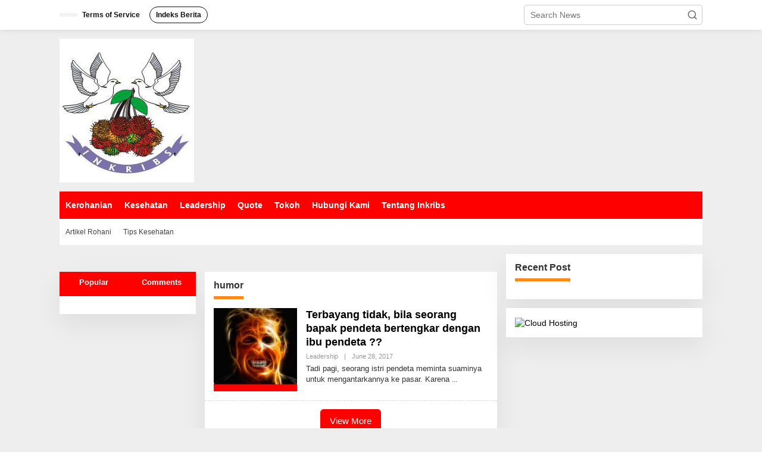

--- FILE ---
content_type: text/html; charset=UTF-8
request_url: https://inkribs.org/tag/humor/
body_size: 14282
content:
<!DOCTYPE html><html lang="en-US"><head itemscope="itemscope" itemtype="https://schema.org/WebSite"><meta charset="UTF-8"><meta name="viewport" content="width=device-width, initial-scale=1"><link rel="profile" href="http://gmpg.org/xfn/11"><title>humor &#8211; Inspirasi Kristen Bersama Semesta</title><meta name='robots' content='max-image-preview:large' /><link rel='dns-prefetch' href='//fonts.googleapis.com' /><link rel="alternate" type="application/rss+xml" title="Inspirasi Kristen Bersama Semesta &raquo; Feed" href="https://inkribs.org/feed/" /><link rel="alternate" type="application/rss+xml" title="Inspirasi Kristen Bersama Semesta &raquo; Comments Feed" href="https://inkribs.org/comments/feed/" /><link rel="alternate" type="application/rss+xml" title="Inspirasi Kristen Bersama Semesta &raquo; humor Tag Feed" href="https://inkribs.org/tag/humor/feed/" /><link data-optimized="2" rel="stylesheet" href="https://inkribs.org/wp-content/litespeed/css/5c4292389a93f7f66264fee4ab159d1f.css?ver=1548b" /> <script type="litespeed/javascript" data-src="https://inkribs.org/wp-includes/js/jquery/jquery.min.js?ver=3.7.1" id="jquery-core-js"></script> <link rel="https://api.w.org/" href="https://inkribs.org/wp-json/" /><link rel="alternate" title="JSON" type="application/json" href="https://inkribs.org/wp-json/wp/v2/tags/125" /><link rel="EditURI" type="application/rsd+xml" title="RSD" href="https://inkribs.org/xmlrpc.php?rsd" /><meta name="generator" content="WordPress 6.9" /><meta property="og:title" content="humor" /><meta property="og:locale" content="en_US" /><meta property="og:type" content="article" /><meta property="og:image" content="https://inkribs.org/wp-content/uploads/2017/06/humor-pendeta-bertengkar-dengan-istri.jpg" /><meta property="og:image:url" content="https://inkribs.org/wp-content/uploads/2017/06/humor-pendeta-bertengkar-dengan-istri.jpg" /><meta property="og:image:secure_url" content="https://inkribs.org/wp-content/uploads/2017/06/humor-pendeta-bertengkar-dengan-istri.jpg" /><meta property="og:image:width" content="1599" /><meta property="og:image:height" content="899" /><meta property="og:url" content="https://inkribs.org/tag/humor/" /><meta property="og:site_name" content="Inspirasi Kristen Bersama Semesta" /><meta property="og:description" content="Archive : humor" /><link rel="alternate" type="text/html" media="only screen and (max-width: 640px)" href="https://inkribs.org/tag/humor/?amp=1"><meta name="onesignal" content="wordpress-plugin"/><link rel="amphtml" href="https://inkribs.org/tag/humor/?amp=1"><link rel="icon" href="https://inkribs.org/wp-content/uploads/2023/01/android-icon-192x192-1-90x90.png" sizes="32x32" /><link rel="icon" href="https://inkribs.org/wp-content/uploads/2023/01/android-icon-192x192-1.png" sizes="192x192" /><link rel="apple-touch-icon" href="https://inkribs.org/wp-content/uploads/2023/01/android-icon-192x192-1.png" /><meta name="msapplication-TileImage" content="https://inkribs.org/wp-content/uploads/2023/01/android-icon-192x192-1.png" /> <script type="litespeed/javascript" data-src="https://pagead2.googlesyndication.com/pagead/js/adsbygoogle.js?client=ca-pub-1474605465891929"
     crossorigin="anonymous"></script> <script type="litespeed/javascript" data-src="https://pagead2.googlesyndication.com/pagead/js/adsbygoogle.js?client=ca-pub-1474605465891929"
     crossorigin="anonymous"></script> </head><body class="archive tag tag-humor tag-125 wp-theme-newkarma gmr-theme gmr-sticky group-blog hfeed" itemscope="itemscope" itemtype="https://schema.org/WebPage">
<amp-auto-ads type="adsense"
data-ad-client="ca-pub-1474605465891929">
</amp-auto-ads><a class="skip-link screen-reader-text" href="#main">Skip to content</a><div class="gmr-topnavwrap clearfix"><div class="container-topnav"><div class="list-flex"><div class="row-flex gmr-table-date">
<span class="gmr-top-date" data-lang="en-US"></span></div><div class="row-flex gmr-table-menu">
<a id="gmr-topnavresponsive-menu" href="#menus" title="Menus" rel="nofollow"><svg xmlns="http://www.w3.org/2000/svg" xmlns:xlink="http://www.w3.org/1999/xlink" aria-hidden="true" role="img" width="1em" height="1em" preserveAspectRatio="xMidYMid meet" viewBox="0 0 24 24"><path d="M4 6h16v2H4zm0 5h16v2H4zm0 5h16v2H4z" fill="currentColor"/></svg></a><div class="close-topnavmenu-wrap"><a id="close-topnavmenu-button" rel="nofollow" href="#"><svg xmlns="http://www.w3.org/2000/svg" xmlns:xlink="http://www.w3.org/1999/xlink" aria-hidden="true" role="img" width="1em" height="1em" preserveAspectRatio="xMidYMid meet" viewBox="0 0 1024 1024"><path d="M685.4 354.8c0-4.4-3.6-8-8-8l-66 .3L512 465.6l-99.3-118.4l-66.1-.3c-4.4 0-8 3.5-8 8c0 1.9.7 3.7 1.9 5.2l130.1 155L340.5 670a8.32 8.32 0 0 0-1.9 5.2c0 4.4 3.6 8 8 8l66.1-.3L512 564.4l99.3 118.4l66 .3c4.4 0 8-3.5 8-8c0-1.9-.7-3.7-1.9-5.2L553.5 515l130.1-155c1.2-1.4 1.8-3.3 1.8-5.2z" fill="currentColor"/><path d="M512 65C264.6 65 64 265.6 64 513s200.6 448 448 448s448-200.6 448-448S759.4 65 512 65zm0 820c-205.4 0-372-166.6-372-372s166.6-372 372-372s372 166.6 372 372s-166.6 372-372 372z" fill="currentColor"/></svg></a></div><nav id="site-navigation" class="gmr-topnavmenu pull-right" role="navigation" itemscope="itemscope" itemtype="https://schema.org/SiteNavigationElement"><ul id="primary-menu" class="menu"><li id="menu-item-614" class="menu-item menu-item-type-post_type menu-item-object-page menu-item-614"><a href="https://inkribs.org/terms-of-service/" itemprop="url"><span itemprop="name">Terms of Service</span></a></li><li id="menu-item-613" class="menu-border menu-item menu-item-type-post_type menu-item-object-page menu-item-613"><a href="https://inkribs.org/indeks-berita/" itemprop="url"><span itemprop="name">Indeks Berita</span></a></li></ul></nav></div><div class="row-flex gmr-menu-mobile-wrap text-center"><div class="only-mobile gmr-mobilelogo"><div class="gmr-logo"><a href="https://inkribs.org/" class="custom-logo-link" itemprop="url" title="Inspirasi Kristen Bersama Semesta"><img data-lazyloaded="1" src="[data-uri]" width="226" height="242" data-src="https://inkribs.org/wp-content/uploads/2023/01/logo-inkribs.jpg" alt="Inspirasi Kristen Bersama Semesta" title="Inspirasi Kristen Bersama Semesta" /></a></div></div></div><div class="row-flex gmr-table-search last-row"><div class="gmr-search-btn">
<a id="search-menu-button" class="topnav-button gmr-search-icon" href="#" rel="nofollow"><svg xmlns="http://www.w3.org/2000/svg" aria-hidden="true" role="img" width="1em" height="1em" preserveAspectRatio="xMidYMid meet" viewBox="0 0 24 24"><path fill="none" stroke="currentColor" stroke-linecap="round" stroke-width="2" d="m21 21l-4.486-4.494M19 10.5a8.5 8.5 0 1 1-17 0a8.5 8.5 0 0 1 17 0Z"/></svg></a><div id="search-dropdown-container" class="search-dropdown search"><form method="get" class="gmr-searchform searchform" action="https://inkribs.org/">
<input type="text" name="s" id="s" placeholder="Search News" /></form></div></div><div class="gmr-search"><form method="get" class="gmr-searchform searchform" action="https://inkribs.org/">
<input type="text" name="s" id="s" placeholder="Search News" />
<button type="submit" class="gmr-search-submit"><svg xmlns="http://www.w3.org/2000/svg" xmlns:xlink="http://www.w3.org/1999/xlink" aria-hidden="true" role="img" width="1em" height="1em" preserveAspectRatio="xMidYMid meet" viewBox="0 0 24 24"><g fill="none" stroke="currentColor" stroke-width="2" stroke-linecap="round" stroke-linejoin="round"><circle cx="11" cy="11" r="8"/><path d="M21 21l-4.35-4.35"/></g></svg></button></form></div></div></div></div></div><div class="container"><div class="clearfix gmr-headwrapper"><div class="gmr-logo"><a href="https://inkribs.org/" class="custom-logo-link" itemprop="url" title="Inspirasi Kristen Bersama Semesta"><img data-lazyloaded="1" src="[data-uri]" width="226" height="242" data-src="https://inkribs.org/wp-content/uploads/2023/01/logo-inkribs.jpg" alt="Inspirasi Kristen Bersama Semesta" title="Inspirasi Kristen Bersama Semesta" /></a></div></div></div><header id="masthead" class="site-header" role="banner" itemscope="itemscope" itemtype="https://schema.org/WPHeader"><div class="top-header"><div class="container"><div class="gmr-menuwrap clearfix"><nav id="site-navigation" class="gmr-mainmenu" role="navigation" itemscope="itemscope" itemtype="https://schema.org/SiteNavigationElement"><ul id="primary-menu" class="menu"><li id="menu-item-6" class="menu-item menu-item-type-taxonomy menu-item-object-category menu-item-6"><a href="https://inkribs.org/category/kerohanian/" itemprop="url"><span itemprop="name">Kerohanian</span></a></li><li id="menu-item-7" class="menu-item menu-item-type-taxonomy menu-item-object-category menu-item-7"><a href="https://inkribs.org/category/kesehatan/" itemprop="url"><span itemprop="name">Kesehatan</span></a></li><li id="menu-item-9" class="menu-item menu-item-type-taxonomy menu-item-object-category menu-item-9"><a href="https://inkribs.org/category/leadership/" itemprop="url"><span itemprop="name">Leadership</span></a></li><li id="menu-item-348" class="menu-item menu-item-type-taxonomy menu-item-object-category menu-item-348"><a href="https://inkribs.org/category/quote/" itemprop="url"><span itemprop="name">Quote</span></a></li><li id="menu-item-998" class="menu-item menu-item-type-taxonomy menu-item-object-category menu-item-998"><a href="https://inkribs.org/category/tokoh/" itemprop="url"><span itemprop="name">Tokoh</span></a></li><li id="menu-item-556" class="menu-item menu-item-type-post_type menu-item-object-page menu-item-556"><a href="https://inkribs.org/hubungi-kami/" itemprop="url"><span itemprop="name">Hubungi Kami</span></a></li><li id="menu-item-557" class="menu-item menu-item-type-post_type menu-item-object-page menu-item-557"><a href="https://inkribs.org/tentang-inkribs/" itemprop="url"><span itemprop="name">Tentang Inkribs</span></a></li></ul></nav></div><div class="gmr-secondmenuwrap clearfix"><nav id="site-navigation" class="gmr-secondmenu" role="navigation" itemscope="itemscope" itemtype="https://schema.org/SiteNavigationElement"><ul id="primary-menu" class="menu"><li id="menu-item-641" class="menu-item menu-item-type-custom menu-item-object-custom menu-item-641"><a href="https://inkribs.org/topic/artikel-rohani/" itemprop="url"><span itemprop="name">Artikel Rohani</span></a></li><li id="menu-item-720" class="menu-item menu-item-type-custom menu-item-object-custom menu-item-720"><a href="https://inkribs.org/tag/tips-kesehatan/" itemprop="url"><span itemprop="name">Tips Kesehatan</span></a></li></ul></nav></div></div></div></header><div class="site inner-wrap" id="site-container"><div id="content" class="gmr-content"><div class="container"><div class="row"><div id="primary" class="content-area col-md-content"><div class="clearfix gmr-modulehome"><div id="bigmoduleslide" class="gmr-widget-carousel gmr-big-carousel owl-carousel owl-theme"><div class="item gmr-slider-content"><div class="other-content-thumbnail"><a href="https://inkribs.org/terbayang-tidakbila-seorang-bapak-pendeta-bertengkar-dengan-ibu-pendeta/" itemprop="url" title="Permalink to: Terbayang tidak, bila seorang bapak pendeta bertengkar dengan ibu pendeta ??" rel="bookmark"><img data-lazyloaded="1" src="[data-uri]" width="750" height="400" data-src="https://inkribs.org/wp-content/uploads/2017/06/humor-pendeta-bertengkar-dengan-istri-750x400.jpg" class="attachment-idt-bigger-thumb size-idt-bigger-thumb wp-post-image" alt="" decoding="async" fetchpriority="high" title="humor pendeta bertengkar dengan istri" /></a></div><div class="gmr-slide-title"><div class="cat-links-bg"><a href="https://inkribs.org/category/leadership/" rel="category tag">Leadership</a></div>							<a href="https://inkribs.org/terbayang-tidakbila-seorang-bapak-pendeta-bertengkar-dengan-ibu-pendeta/" class="rp-title" itemprop="url" title="Permalink to: Terbayang tidak, bila seorang bapak pendeta bertengkar dengan ibu pendeta ??">Terbayang tidak, bila seorang bapak pendeta bertengkar dengan ibu pendeta ??</a><div class="gmr-metacontent">
<span class="posted-on">June 28, 2017</span></div></div></div></div></div><div id="moduleslide" class="clearfix gmr-element-carousel"><div class="gmr-owl-wrap"><div class="gmr-owl-carousel owl-carousel owl-theme"><div class="item gmr-slider-content"><div class="gmr-slide-title">
<a href="https://inkribs.org/penderitaan-yang-memuaskan/" class="gmr-slide-titlelink rp-title" title="Penderitaan Yang Memuaskan">Penderitaan Yang Memuaskan</a></div></div><div class="item gmr-slider-content"><div class="gmr-slide-title">
<a href="https://inkribs.org/sebab-upah-dosa-ialah-maut/" class="gmr-slide-titlelink rp-title" title="Sebab upah dosa ialah maut">Sebab upah dosa ialah maut</a></div></div><div class="item gmr-slider-content"><div class="gmr-slide-title">
<a href="https://inkribs.org/hati/" class="gmr-slide-titlelink rp-title" title="Hati">Hati</a></div></div><div class="item gmr-slider-content"><div class="gmr-slide-title">
<a href="https://inkribs.org/hati-yang-taat/" class="gmr-slide-titlelink rp-title" title="Hati yang Taat">Hati yang Taat</a></div></div><div class="item gmr-slider-content"><div class="other-content-thumbnail">
<a href="https://inkribs.org/berbahagialah-orang-percaya/" itemprop="url" title="Permalink to: Berbahagialah Orang Percaya" rel="bookmark"><img data-lazyloaded="1" src="[data-uri]" width="300" height="178" data-src="https://inkribs.org/wp-content/uploads/2023/07/Yes-5417-300x178.jpeg" class="attachment-large size-large wp-post-image" alt="" decoding="async" title="Yes 54,17" /></a></div><div class="gmr-slide-title">
<a href="https://inkribs.org/berbahagialah-orang-percaya/" class="gmr-slide-titlelink rp-title" title="Berbahagialah Orang Percaya">Berbahagialah Orang Percaya</a></div></div></div></div></div><div class="row"><aside id="secondary" class="widget-area col-md-sb-l pos-sticky" role="complementary" ><div id="newkarma-ajaxtab-2" class="widget newkarma-widget-post"><div class="gmr_widget_content gmr-class-tabwidget" id="newkarma-ajaxtab-2_content" data-token="2"><ul class="gmr-tabs clearfix js-tabs__header"><li class="tab_title"><a href="#" class="js-tabs__title" rel="nofollow">Popular</a></li><li class="tab_title"><a href="#" class="js-tabs__title" rel="nofollow">Comments</a></li></ul><div class="inside clearfix"><div id="popular-tab" class="tab-content js-tabs__content" style="display: none;"><div class="newkarma-rp-widget clearfix"><div class="newkarma-rp"><ul><li class="has-post-thumbnail clearfix"><div class="rp-number pull-left">1</div><div class="gmr-rp-number-content">
<a href="https://inkribs.org/robby-sugara-tobat-dari-perselingkuhan-berkat-doa-istri-dan-anak/" class="rp-title" itemprop="url" title="Permalink to: Robby Sugara Tobat Dari Perselingkuhan Berkat Doa Istri dan Anak">Robby Sugara Tobat Dari Perselingkuhan Berkat Doa Istri dan Anak</a><div class="gmr-metacontent">
38977 Views</div></div></li><li class="has-post-thumbnail clearfix"><div class="rp-number pull-left">2</div><div class="gmr-rp-number-content">
<a href="https://inkribs.org/7-kebiasaan-yang-memperkaya-hidup/" class="rp-title" itemprop="url" title="Permalink to: 7 Kebiasaan yang Memperkaya Hidup">7 Kebiasaan yang Memperkaya Hidup</a><div class="gmr-metacontent">
20538 Views</div></div></li><li class="has-post-thumbnail clearfix"><div class="rp-number pull-left">3</div><div class="gmr-rp-number-content">
<a href="https://inkribs.org/rahasia-untuk-terlepas-dari-belenggu-masalah/" class="rp-title" itemprop="url" title="Permalink to: Rahasia Untuk Terlepas Dari Belenggu Masalah">Rahasia Untuk Terlepas Dari Belenggu Masalah</a><div class="gmr-metacontent">
17603 Views</div></div></li><li class="has-post-thumbnail clearfix"><div class="rp-number pull-left">4</div><div class="gmr-rp-number-content">
<a href="https://inkribs.org/rahasia-untuk-berbuah-lebat/" class="rp-title" itemprop="url" title="Permalink to: Rahasia Untuk Berbuah Lebat">Rahasia Untuk Berbuah Lebat</a><div class="gmr-metacontent">
13673 Views</div></div></li><li class="has-post-thumbnail clearfix"><div class="rp-number pull-left">5</div><div class="gmr-rp-number-content">
<a href="https://inkribs.org/harmoni-dalam-pernikahan-bag-1-perhiasaanyang-kekal/" class="rp-title" itemprop="url" title="Permalink to: Harmoni Dalam Pernikahan (bag.1)">Harmoni Dalam Pernikahan (bag.1)</a><div class="gmr-metacontent">
12352 Views</div></div></li></ul></div></div></div><div id="comments-tab" class="tab-content js-tabs__content" style="display: none;"><div class="newkarma-rp-widget clearfix"><div class="newkarma-rp"><ul><li class="clearfix"><div class="rp-number-comment text-center pull-left"><div class="tab-comment-number">1</div><div class="gmr-metacontent tab-meta-comment">Comment</div></div><div class="gmr-rp-content-comments">
<a href="https://inkribs.org/apakah-yang-membuat-anda-paling-berbahagia/" class="rp-title" itemprop="url" title="Permalink to: Apakah yang membuat Anda paling berbahagia ?">Apakah yang membuat Anda paling berbahagia ?</a></div></li><li class="clearfix"><div class="rp-number-comment text-center pull-left"><div class="tab-comment-number">1</div><div class="gmr-metacontent tab-meta-comment">Comment</div></div><div class="gmr-rp-content-comments">
<a href="https://inkribs.org/kejahatan-hasil-dari-tidak-hadirnya-allah-dalam-hati-manusia/" class="rp-title" itemprop="url" title="Permalink to: Kejahatan hasil dari tidak hadirnya Allah dalam hati manusia">Kejahatan hasil dari tidak hadirnya Allah dalam hati manusia</a></div></li><li class="clearfix"><div class="rp-number-comment text-center pull-left"><div class="tab-comment-number">1</div><div class="gmr-metacontent tab-meta-comment">Comment</div></div><div class="gmr-rp-content-comments">
<a href="https://inkribs.org/kunci-untuk-membuat-hidup-anda-lebih-baik/" class="rp-title" itemprop="url" title="Permalink to: Kunci Untuk Membuat Hidup Anda lebih Baik">Kunci Untuk Membuat Hidup Anda lebih Baik</a></div></li><li class="clearfix"><div class="rp-number-comment text-center pull-left"><div class="tab-comment-number">1</div><div class="gmr-metacontent tab-meta-comment">Comment</div></div><div class="gmr-rp-content-comments">
<a href="https://inkribs.org/koor-natal-pada-perayaan-natal-bnn-2022/" class="rp-title" itemprop="url" title="Permalink to: Paduan Suara Swara Darmagita Pada Perayaan Natal BNN 2022">Paduan Suara Swara Darmagita Pada Perayaan Natal BNN 2022</a></div></li><li class="clearfix"><div class="rp-number-comment text-center pull-left"><div class="tab-comment-number">1</div><div class="gmr-metacontent tab-meta-comment">Comment</div></div><div class="gmr-rp-content-comments">
<a href="https://inkribs.org/mengutamakan-tuhan-tak-perlu-kuatir/" class="rp-title" itemprop="url" title="Permalink to: MENGUTAMAKAN TUHAN: Tak Perlu Kuatir">MENGUTAMAKAN TUHAN: Tak Perlu Kuatir</a></div></li></ul></div></div></div></div></div></div></aside><div class="col-md-content-c"><h1 class="page-title" itemprop="headline"><span>humor</span></h1><main id="main" class="site-main site-main-archive gmr-infinite-selector" role="main"><div id="gmr-main-load"><article id="post-494" class="gmr-smallthumb clearfix item-infinite post-494 post type-post status-publish format-standard has-post-thumbnail category-leadership tag-guyon tag-humor tag-pendeta" itemscope="itemscope" itemtype="https://schema.org/CreativeWork"><div class="gmr-box-content hentry gmr-archive clearfix"><div class="content-thumbnail"><a href="https://inkribs.org/terbayang-tidakbila-seorang-bapak-pendeta-bertengkar-dengan-ibu-pendeta/" itemprop="url" title="Permalink to: Terbayang tidak, bila seorang bapak pendeta bertengkar dengan ibu pendeta ??" rel="bookmark"><img data-lazyloaded="1" src="[data-uri]" width="150" height="150" data-src="https://inkribs.org/wp-content/uploads/2017/06/humor-pendeta-bertengkar-dengan-istri-150x150.jpg" class="attachment-medium size-medium wp-post-image" alt="" itemprop="image" decoding="async" data-srcset="https://inkribs.org/wp-content/uploads/2017/06/humor-pendeta-bertengkar-dengan-istri-150x150.jpg 150w, https://inkribs.org/wp-content/uploads/2017/06/humor-pendeta-bertengkar-dengan-istri-90x90.jpg 90w" data-sizes="(max-width: 150px) 100vw, 150px" title="humor pendeta bertengkar dengan istri" /></a></div><div class="item-article"><header class="entry-header"><h2 class="entry-title" itemprop="headline">
<a href="https://inkribs.org/terbayang-tidakbila-seorang-bapak-pendeta-bertengkar-dengan-ibu-pendeta/" itemscope="itemscope" itemtype="https://schema.org/url" title="Permalink to: Terbayang tidak, bila seorang bapak pendeta bertengkar dengan ibu pendeta ??" rel="bookmark">Terbayang tidak, bila seorang bapak pendeta bertengkar dengan ibu pendeta ??</a></h2></header><div class="entry-meta"><div class="gmr-metacontent"><span class="cat-links"><a href="https://inkribs.org/category/leadership/" rel="category tag">Leadership</a></span><span class="posted-on"><span class="byline">|</span><time class="entry-date published" itemprop="datePublished" datetime="2017-06-28T00:58:47+00:00">June 28, 2017</time><time class="updated" datetime="2023-01-03T16:53:45+00:00">January 3, 2023</time></span><span class="screen-reader-text">by <span class="entry-author vcard screen-reader-text" itemprop="author" itemscope="itemscope" itemtype="https://schema.org/person"><a class="url fn n" href="https://inkribs.org/author/binjai/" title="Permalink to: binjai" itemprop="url"><span itemprop="name">binjai</span></a></span></span></div></div><div class="entry-content entry-content-archive" itemprop="text"><p>⁠⁠⁠⁠⁠Tadi pagi, seorang istri pendeta meminta suaminya untuk mengantarkannya ke pasar. Karena <a class="read-more" href="https://inkribs.org/terbayang-tidakbila-seorang-bapak-pendeta-bertengkar-dengan-ibu-pendeta/" title="Terbayang tidak, bila seorang bapak pendeta bertengkar dengan ibu pendeta ??" itemprop="url"></a></p></div></div></div></article></div><div class="inf-pagination"></div><div class="text-center gmr-newinfinite"><div class="page-load-status"><div class="loader-ellips infinite-scroll-request gmr-ajax-load-wrapper gmr-loader"><div class="gmr-ajax-wrap"><div class="gmr-ajax-loader"><div></div><div></div></div></div></div><p class="infinite-scroll-last">No More Posts Available.</p><p class="infinite-scroll-error">No more pages to load.</p></div><p><button class="view-more-button heading-text">View More</button></p></div></main></div></div></div><aside id="secondary" class="widget-area col-md-sb-r pos-sticky" role="complementary" ><div id="newkarma-slider-2" class="widget newkarma-widget-slider"><h3 class="widget-title"><span>Recent Post</span></h3><div class="gmr-widget-carousel gmr-class-widgetslider owl-carousel owl-theme newkarma-slider-2" data-token="2"><div class="item gmr-slider-content"><div class="gmr-slide-title">
<a href="https://inkribs.org/penderitaan-yang-memuaskan/" class="rp-title" itemprop="url" title="Permalink to: Penderitaan Yang Memuaskan">Penderitaan Yang Memuaskan</a><div class="gmr-metacontent"></div></div></div><div class="item gmr-slider-content"><div class="gmr-slide-title">
<a href="https://inkribs.org/sebab-upah-dosa-ialah-maut/" class="rp-title" itemprop="url" title="Permalink to: Sebab upah dosa ialah maut">Sebab upah dosa ialah maut</a><div class="gmr-metacontent"></div></div></div><div class="item gmr-slider-content"><div class="gmr-slide-title">
<a href="https://inkribs.org/hati/" class="rp-title" itemprop="url" title="Permalink to: Hati">Hati</a><div class="gmr-metacontent"></div></div></div><div class="item gmr-slider-content"><div class="gmr-slide-title">
<a href="https://inkribs.org/hati-yang-taat/" class="rp-title" itemprop="url" title="Permalink to: Hati yang Taat">Hati yang Taat</a><div class="gmr-metacontent"></div></div></div><div class="item gmr-slider-content"><div class="other-content-thumbnail"><a href="https://inkribs.org/berbahagialah-orang-percaya/" itemprop="url" title="Permalink to: Berbahagialah Orang Percaya" rel="bookmark"><img data-lazyloaded="1" src="[data-uri]" width="750" height="400" data-src="https://inkribs.org/wp-content/uploads/2023/07/Yes-5417-750x400.jpeg" class="attachment-idt-bigger-thumb size-idt-bigger-thumb wp-post-image" alt="" decoding="async" title="Yes 54,17" /></a></div><div class="gmr-slide-title">
<a href="https://inkribs.org/berbahagialah-orang-percaya/" class="rp-title" itemprop="url" title="Permalink to: Berbahagialah Orang Percaya">Berbahagialah Orang Percaya</a><div class="gmr-metacontent"></div></div></div></div></div><div id="custom_html-3" class="widget_text widget widget_custom_html"><div class="textwidget custom-html-widget"><a href="https://panel.niagahoster.co.id/ref/50433" target="_blank"><img data-lazyloaded="1" src="[data-uri]" data-src="https://niagaspace.sgp1.cdn.digitaloceanspaces.com/assets/images/affiliasi/banner/banner-banner-1632107850-300x250-1-.png" alt="Cloud Hosting" border="0" width="300" height="250" /></a></div></div></aside></div></div><div id="stop-container"></div></div></div><footer id="colophon" class="site-footer" role="contentinfo" ><div class="container"><div class="clearfix footer-content"><div class="gmr-footer-logo pull-left"><a href="https://inkribs.org/" class="custom-footerlogo-link" itemprop="url" title="Inspirasi Kristen Bersama Semesta"><img data-lazyloaded="1" src="[data-uri]" width="150" height="150" data-src="https://inkribs.org/wp-content/uploads/2022/12/logo-inkribs.jpg" alt="Inspirasi Kristen Bersama Semesta" title="Inspirasi Kristen Bersama Semesta" itemprop="image" /></a></div><ul class="footer-social-icon pull-right"><li><a href="https://inkribs.org/feed/" title="RSS" class="rss" target="_blank" rel="nofollow"><svg xmlns="http://www.w3.org/2000/svg" xmlns:xlink="http://www.w3.org/1999/xlink" aria-hidden="true" role="img" width="1em" height="1em" preserveAspectRatio="xMidYMid meet" viewBox="0 0 20 20"><path d="M14.92 18H18C18 9.32 10.82 2.25 2 2.25v3.02c7.12 0 12.92 5.71 12.92 12.73zm-5.44 0h3.08C12.56 12.27 7.82 7.6 2 7.6v3.02c2 0 3.87.77 5.29 2.16A7.292 7.292 0 0 1 9.48 18zm-5.35-.02c1.17 0 2.13-.93 2.13-2.09c0-1.15-.96-2.09-2.13-2.09c-1.18 0-2.13.94-2.13 2.09c0 1.16.95 2.09 2.13 2.09z" fill="currentColor"/></svg></a></li></ul></div>
<span class="pull-left theme-copyright">Copyright @ inkribs.org</span><ul id="copyright-menu" class="menu"><li class="menu-item menu-item-type-post_type menu-item-object-page menu-item-614"><a href="https://inkribs.org/terms-of-service/" itemprop="url">Terms of Service</a></li><li class="menu-border menu-item menu-item-type-post_type menu-item-object-page menu-item-613"><a href="https://inkribs.org/indeks-berita/" itemprop="url">Indeks Berita</a></li></ul></div></footer><div class="gmr-ontop gmr-hide"><svg xmlns="http://www.w3.org/2000/svg" xmlns:xlink="http://www.w3.org/1999/xlink" aria-hidden="true" role="img" width="1em" height="1em" preserveAspectRatio="xMidYMid meet" viewBox="0 0 24 24"><g fill="none"><path d="M12 22V7" stroke="currentColor" stroke-width="2" stroke-linecap="round" stroke-linejoin="round"/><path d="M5 14l7-7l7 7" stroke="currentColor" stroke-width="2" stroke-linecap="round" stroke-linejoin="round"/><path d="M3 2h18" stroke="currentColor" stroke-width="2" stroke-linecap="round" stroke-linejoin="round"/></g></svg></div> <script type="speculationrules">{"prefetch":[{"source":"document","where":{"and":[{"href_matches":"/*"},{"not":{"href_matches":["/wp-*.php","/wp-admin/*","/wp-content/uploads/*","/wp-content/*","/wp-content/plugins/*","/wp-content/themes/newkarma/*","/*\\?(.+)"]}},{"not":{"selector_matches":"a[rel~=\"nofollow\"]"}},{"not":{"selector_matches":".no-prefetch, .no-prefetch a"}}]},"eagerness":"conservative"}]}</script> <div id="amp-mobile-version-switcher" hidden>
<a rel="" href="https://inkribs.org/tag/humor/?amp=1">
Go to mobile version			</a></div><div id="fb-root"></div> <script id="wp-emoji-settings" type="application/json">{"baseUrl":"https://s.w.org/images/core/emoji/17.0.2/72x72/","ext":".png","svgUrl":"https://s.w.org/images/core/emoji/17.0.2/svg/","svgExt":".svg","source":{"concatemoji":"https://inkribs.org/wp-includes/js/wp-emoji-release.min.js?ver=6.9"}}</script> <script type="module">/*  */
/*! This file is auto-generated */
const a=JSON.parse(document.getElementById("wp-emoji-settings").textContent),o=(window._wpemojiSettings=a,"wpEmojiSettingsSupports"),s=["flag","emoji"];function i(e){try{var t={supportTests:e,timestamp:(new Date).valueOf()};sessionStorage.setItem(o,JSON.stringify(t))}catch(e){}}function c(e,t,n){e.clearRect(0,0,e.canvas.width,e.canvas.height),e.fillText(t,0,0);t=new Uint32Array(e.getImageData(0,0,e.canvas.width,e.canvas.height).data);e.clearRect(0,0,e.canvas.width,e.canvas.height),e.fillText(n,0,0);const a=new Uint32Array(e.getImageData(0,0,e.canvas.width,e.canvas.height).data);return t.every((e,t)=>e===a[t])}function p(e,t){e.clearRect(0,0,e.canvas.width,e.canvas.height),e.fillText(t,0,0);var n=e.getImageData(16,16,1,1);for(let e=0;e<n.data.length;e++)if(0!==n.data[e])return!1;return!0}function u(e,t,n,a){switch(t){case"flag":return n(e,"\ud83c\udff3\ufe0f\u200d\u26a7\ufe0f","\ud83c\udff3\ufe0f\u200b\u26a7\ufe0f")?!1:!n(e,"\ud83c\udde8\ud83c\uddf6","\ud83c\udde8\u200b\ud83c\uddf6")&&!n(e,"\ud83c\udff4\udb40\udc67\udb40\udc62\udb40\udc65\udb40\udc6e\udb40\udc67\udb40\udc7f","\ud83c\udff4\u200b\udb40\udc67\u200b\udb40\udc62\u200b\udb40\udc65\u200b\udb40\udc6e\u200b\udb40\udc67\u200b\udb40\udc7f");case"emoji":return!a(e,"\ud83e\u1fac8")}return!1}function f(e,t,n,a){let r;const o=(r="undefined"!=typeof WorkerGlobalScope&&self instanceof WorkerGlobalScope?new OffscreenCanvas(300,150):document.createElement("canvas")).getContext("2d",{willReadFrequently:!0}),s=(o.textBaseline="top",o.font="600 32px Arial",{});return e.forEach(e=>{s[e]=t(o,e,n,a)}),s}function r(e){var t=document.createElement("script");t.src=e,t.defer=!0,document.head.appendChild(t)}a.supports={everything:!0,everythingExceptFlag:!0},new Promise(t=>{let n=function(){try{var e=JSON.parse(sessionStorage.getItem(o));if("object"==typeof e&&"number"==typeof e.timestamp&&(new Date).valueOf()<e.timestamp+604800&&"object"==typeof e.supportTests)return e.supportTests}catch(e){}return null}();if(!n){if("undefined"!=typeof Worker&&"undefined"!=typeof OffscreenCanvas&&"undefined"!=typeof URL&&URL.createObjectURL&&"undefined"!=typeof Blob)try{var e="postMessage("+f.toString()+"("+[JSON.stringify(s),u.toString(),c.toString(),p.toString()].join(",")+"));",a=new Blob([e],{type:"text/javascript"});const r=new Worker(URL.createObjectURL(a),{name:"wpTestEmojiSupports"});return void(r.onmessage=e=>{i(n=e.data),r.terminate(),t(n)})}catch(e){}i(n=f(s,u,c,p))}t(n)}).then(e=>{for(const n in e)a.supports[n]=e[n],a.supports.everything=a.supports.everything&&a.supports[n],"flag"!==n&&(a.supports.everythingExceptFlag=a.supports.everythingExceptFlag&&a.supports[n]);var t;a.supports.everythingExceptFlag=a.supports.everythingExceptFlag&&!a.supports.flag,a.supports.everything||((t=a.source||{}).concatemoji?r(t.concatemoji):t.wpemoji&&t.twemoji&&(r(t.twemoji),r(t.wpemoji)))});
//# sourceURL=https://inkribs.org/wp-includes/js/wp-emoji-loader.min.js
/*  */</script> <script data-no-optimize="1">window.lazyLoadOptions=Object.assign({},{threshold:300},window.lazyLoadOptions||{});!function(t,e){"object"==typeof exports&&"undefined"!=typeof module?module.exports=e():"function"==typeof define&&define.amd?define(e):(t="undefined"!=typeof globalThis?globalThis:t||self).LazyLoad=e()}(this,function(){"use strict";function e(){return(e=Object.assign||function(t){for(var e=1;e<arguments.length;e++){var n,a=arguments[e];for(n in a)Object.prototype.hasOwnProperty.call(a,n)&&(t[n]=a[n])}return t}).apply(this,arguments)}function o(t){return e({},at,t)}function l(t,e){return t.getAttribute(gt+e)}function c(t){return l(t,vt)}function s(t,e){return function(t,e,n){e=gt+e;null!==n?t.setAttribute(e,n):t.removeAttribute(e)}(t,vt,e)}function i(t){return s(t,null),0}function r(t){return null===c(t)}function u(t){return c(t)===_t}function d(t,e,n,a){t&&(void 0===a?void 0===n?t(e):t(e,n):t(e,n,a))}function f(t,e){et?t.classList.add(e):t.className+=(t.className?" ":"")+e}function _(t,e){et?t.classList.remove(e):t.className=t.className.replace(new RegExp("(^|\\s+)"+e+"(\\s+|$)")," ").replace(/^\s+/,"").replace(/\s+$/,"")}function g(t){return t.llTempImage}function v(t,e){!e||(e=e._observer)&&e.unobserve(t)}function b(t,e){t&&(t.loadingCount+=e)}function p(t,e){t&&(t.toLoadCount=e)}function n(t){for(var e,n=[],a=0;e=t.children[a];a+=1)"SOURCE"===e.tagName&&n.push(e);return n}function h(t,e){(t=t.parentNode)&&"PICTURE"===t.tagName&&n(t).forEach(e)}function a(t,e){n(t).forEach(e)}function m(t){return!!t[lt]}function E(t){return t[lt]}function I(t){return delete t[lt]}function y(e,t){var n;m(e)||(n={},t.forEach(function(t){n[t]=e.getAttribute(t)}),e[lt]=n)}function L(a,t){var o;m(a)&&(o=E(a),t.forEach(function(t){var e,n;e=a,(t=o[n=t])?e.setAttribute(n,t):e.removeAttribute(n)}))}function k(t,e,n){f(t,e.class_loading),s(t,st),n&&(b(n,1),d(e.callback_loading,t,n))}function A(t,e,n){n&&t.setAttribute(e,n)}function O(t,e){A(t,rt,l(t,e.data_sizes)),A(t,it,l(t,e.data_srcset)),A(t,ot,l(t,e.data_src))}function w(t,e,n){var a=l(t,e.data_bg_multi),o=l(t,e.data_bg_multi_hidpi);(a=nt&&o?o:a)&&(t.style.backgroundImage=a,n=n,f(t=t,(e=e).class_applied),s(t,dt),n&&(e.unobserve_completed&&v(t,e),d(e.callback_applied,t,n)))}function x(t,e){!e||0<e.loadingCount||0<e.toLoadCount||d(t.callback_finish,e)}function M(t,e,n){t.addEventListener(e,n),t.llEvLisnrs[e]=n}function N(t){return!!t.llEvLisnrs}function z(t){if(N(t)){var e,n,a=t.llEvLisnrs;for(e in a){var o=a[e];n=e,o=o,t.removeEventListener(n,o)}delete t.llEvLisnrs}}function C(t,e,n){var a;delete t.llTempImage,b(n,-1),(a=n)&&--a.toLoadCount,_(t,e.class_loading),e.unobserve_completed&&v(t,n)}function R(i,r,c){var l=g(i)||i;N(l)||function(t,e,n){N(t)||(t.llEvLisnrs={});var a="VIDEO"===t.tagName?"loadeddata":"load";M(t,a,e),M(t,"error",n)}(l,function(t){var e,n,a,o;n=r,a=c,o=u(e=i),C(e,n,a),f(e,n.class_loaded),s(e,ut),d(n.callback_loaded,e,a),o||x(n,a),z(l)},function(t){var e,n,a,o;n=r,a=c,o=u(e=i),C(e,n,a),f(e,n.class_error),s(e,ft),d(n.callback_error,e,a),o||x(n,a),z(l)})}function T(t,e,n){var a,o,i,r,c;t.llTempImage=document.createElement("IMG"),R(t,e,n),m(c=t)||(c[lt]={backgroundImage:c.style.backgroundImage}),i=n,r=l(a=t,(o=e).data_bg),c=l(a,o.data_bg_hidpi),(r=nt&&c?c:r)&&(a.style.backgroundImage='url("'.concat(r,'")'),g(a).setAttribute(ot,r),k(a,o,i)),w(t,e,n)}function G(t,e,n){var a;R(t,e,n),a=e,e=n,(t=Et[(n=t).tagName])&&(t(n,a),k(n,a,e))}function D(t,e,n){var a;a=t,(-1<It.indexOf(a.tagName)?G:T)(t,e,n)}function S(t,e,n){var a;t.setAttribute("loading","lazy"),R(t,e,n),a=e,(e=Et[(n=t).tagName])&&e(n,a),s(t,_t)}function V(t){t.removeAttribute(ot),t.removeAttribute(it),t.removeAttribute(rt)}function j(t){h(t,function(t){L(t,mt)}),L(t,mt)}function F(t){var e;(e=yt[t.tagName])?e(t):m(e=t)&&(t=E(e),e.style.backgroundImage=t.backgroundImage)}function P(t,e){var n;F(t),n=e,r(e=t)||u(e)||(_(e,n.class_entered),_(e,n.class_exited),_(e,n.class_applied),_(e,n.class_loading),_(e,n.class_loaded),_(e,n.class_error)),i(t),I(t)}function U(t,e,n,a){var o;n.cancel_on_exit&&(c(t)!==st||"IMG"===t.tagName&&(z(t),h(o=t,function(t){V(t)}),V(o),j(t),_(t,n.class_loading),b(a,-1),i(t),d(n.callback_cancel,t,e,a)))}function $(t,e,n,a){var o,i,r=(i=t,0<=bt.indexOf(c(i)));s(t,"entered"),f(t,n.class_entered),_(t,n.class_exited),o=t,i=a,n.unobserve_entered&&v(o,i),d(n.callback_enter,t,e,a),r||D(t,n,a)}function q(t){return t.use_native&&"loading"in HTMLImageElement.prototype}function H(t,o,i){t.forEach(function(t){return(a=t).isIntersecting||0<a.intersectionRatio?$(t.target,t,o,i):(e=t.target,n=t,a=o,t=i,void(r(e)||(f(e,a.class_exited),U(e,n,a,t),d(a.callback_exit,e,n,t))));var e,n,a})}function B(e,n){var t;tt&&!q(e)&&(n._observer=new IntersectionObserver(function(t){H(t,e,n)},{root:(t=e).container===document?null:t.container,rootMargin:t.thresholds||t.threshold+"px"}))}function J(t){return Array.prototype.slice.call(t)}function K(t){return t.container.querySelectorAll(t.elements_selector)}function Q(t){return c(t)===ft}function W(t,e){return e=t||K(e),J(e).filter(r)}function X(e,t){var n;(n=K(e),J(n).filter(Q)).forEach(function(t){_(t,e.class_error),i(t)}),t.update()}function t(t,e){var n,a,t=o(t);this._settings=t,this.loadingCount=0,B(t,this),n=t,a=this,Y&&window.addEventListener("online",function(){X(n,a)}),this.update(e)}var Y="undefined"!=typeof window,Z=Y&&!("onscroll"in window)||"undefined"!=typeof navigator&&/(gle|ing|ro)bot|crawl|spider/i.test(navigator.userAgent),tt=Y&&"IntersectionObserver"in window,et=Y&&"classList"in document.createElement("p"),nt=Y&&1<window.devicePixelRatio,at={elements_selector:".lazy",container:Z||Y?document:null,threshold:300,thresholds:null,data_src:"src",data_srcset:"srcset",data_sizes:"sizes",data_bg:"bg",data_bg_hidpi:"bg-hidpi",data_bg_multi:"bg-multi",data_bg_multi_hidpi:"bg-multi-hidpi",data_poster:"poster",class_applied:"applied",class_loading:"litespeed-loading",class_loaded:"litespeed-loaded",class_error:"error",class_entered:"entered",class_exited:"exited",unobserve_completed:!0,unobserve_entered:!1,cancel_on_exit:!0,callback_enter:null,callback_exit:null,callback_applied:null,callback_loading:null,callback_loaded:null,callback_error:null,callback_finish:null,callback_cancel:null,use_native:!1},ot="src",it="srcset",rt="sizes",ct="poster",lt="llOriginalAttrs",st="loading",ut="loaded",dt="applied",ft="error",_t="native",gt="data-",vt="ll-status",bt=[st,ut,dt,ft],pt=[ot],ht=[ot,ct],mt=[ot,it,rt],Et={IMG:function(t,e){h(t,function(t){y(t,mt),O(t,e)}),y(t,mt),O(t,e)},IFRAME:function(t,e){y(t,pt),A(t,ot,l(t,e.data_src))},VIDEO:function(t,e){a(t,function(t){y(t,pt),A(t,ot,l(t,e.data_src))}),y(t,ht),A(t,ct,l(t,e.data_poster)),A(t,ot,l(t,e.data_src)),t.load()}},It=["IMG","IFRAME","VIDEO"],yt={IMG:j,IFRAME:function(t){L(t,pt)},VIDEO:function(t){a(t,function(t){L(t,pt)}),L(t,ht),t.load()}},Lt=["IMG","IFRAME","VIDEO"];return t.prototype={update:function(t){var e,n,a,o=this._settings,i=W(t,o);{if(p(this,i.length),!Z&&tt)return q(o)?(e=o,n=this,i.forEach(function(t){-1!==Lt.indexOf(t.tagName)&&S(t,e,n)}),void p(n,0)):(t=this._observer,o=i,t.disconnect(),a=t,void o.forEach(function(t){a.observe(t)}));this.loadAll(i)}},destroy:function(){this._observer&&this._observer.disconnect(),K(this._settings).forEach(function(t){I(t)}),delete this._observer,delete this._settings,delete this.loadingCount,delete this.toLoadCount},loadAll:function(t){var e=this,n=this._settings;W(t,n).forEach(function(t){v(t,e),D(t,n,e)})},restoreAll:function(){var e=this._settings;K(e).forEach(function(t){P(t,e)})}},t.load=function(t,e){e=o(e);D(t,e)},t.resetStatus=function(t){i(t)},t}),function(t,e){"use strict";function n(){e.body.classList.add("litespeed_lazyloaded")}function a(){console.log("[LiteSpeed] Start Lazy Load"),o=new LazyLoad(Object.assign({},t.lazyLoadOptions||{},{elements_selector:"[data-lazyloaded]",callback_finish:n})),i=function(){o.update()},t.MutationObserver&&new MutationObserver(i).observe(e.documentElement,{childList:!0,subtree:!0,attributes:!0})}var o,i;t.addEventListener?t.addEventListener("load",a,!1):t.attachEvent("onload",a)}(window,document);</script><script data-no-optimize="1">window.litespeed_ui_events=window.litespeed_ui_events||["mouseover","click","keydown","wheel","touchmove","touchstart"];var urlCreator=window.URL||window.webkitURL;function litespeed_load_delayed_js_force(){console.log("[LiteSpeed] Start Load JS Delayed"),litespeed_ui_events.forEach(e=>{window.removeEventListener(e,litespeed_load_delayed_js_force,{passive:!0})}),document.querySelectorAll("iframe[data-litespeed-src]").forEach(e=>{e.setAttribute("src",e.getAttribute("data-litespeed-src"))}),"loading"==document.readyState?window.addEventListener("DOMContentLoaded",litespeed_load_delayed_js):litespeed_load_delayed_js()}litespeed_ui_events.forEach(e=>{window.addEventListener(e,litespeed_load_delayed_js_force,{passive:!0})});async function litespeed_load_delayed_js(){let t=[];for(var d in document.querySelectorAll('script[type="litespeed/javascript"]').forEach(e=>{t.push(e)}),t)await new Promise(e=>litespeed_load_one(t[d],e));document.dispatchEvent(new Event("DOMContentLiteSpeedLoaded")),window.dispatchEvent(new Event("DOMContentLiteSpeedLoaded"))}function litespeed_load_one(t,e){console.log("[LiteSpeed] Load ",t);var d=document.createElement("script");d.addEventListener("load",e),d.addEventListener("error",e),t.getAttributeNames().forEach(e=>{"type"!=e&&d.setAttribute("data-src"==e?"src":e,t.getAttribute(e))});let a=!(d.type="text/javascript");!d.src&&t.textContent&&(d.src=litespeed_inline2src(t.textContent),a=!0),t.after(d),t.remove(),a&&e()}function litespeed_inline2src(t){try{var d=urlCreator.createObjectURL(new Blob([t.replace(/^(?:<!--)?(.*?)(?:-->)?$/gm,"$1")],{type:"text/javascript"}))}catch(e){d="data:text/javascript;base64,"+btoa(t.replace(/^(?:<!--)?(.*?)(?:-->)?$/gm,"$1"))}return d}</script><script data-no-optimize="1">var litespeed_vary=document.cookie.replace(/(?:(?:^|.*;\s*)_lscache_vary\s*\=\s*([^;]*).*$)|^.*$/,"");litespeed_vary||fetch("/wp-content/plugins/litespeed-cache/guest.vary.php",{method:"POST",cache:"no-cache",redirect:"follow"}).then(e=>e.json()).then(e=>{console.log(e),e.hasOwnProperty("reload")&&"yes"==e.reload&&(sessionStorage.setItem("litespeed_docref",document.referrer),window.location.reload(!0))});</script><script data-optimized="1" type="litespeed/javascript" data-src="https://inkribs.org/wp-content/litespeed/js/dbb6930ae610095a49f453cca195e55f.js?ver=1548b"></script></body></html>
<!-- Page optimized by LiteSpeed Cache @2026-01-19 16:57:24 -->

<!-- Page cached by LiteSpeed Cache 7.7 on 2026-01-19 16:57:24 -->
<!-- Guest Mode -->
<!-- QUIC.cloud UCSS in queue -->